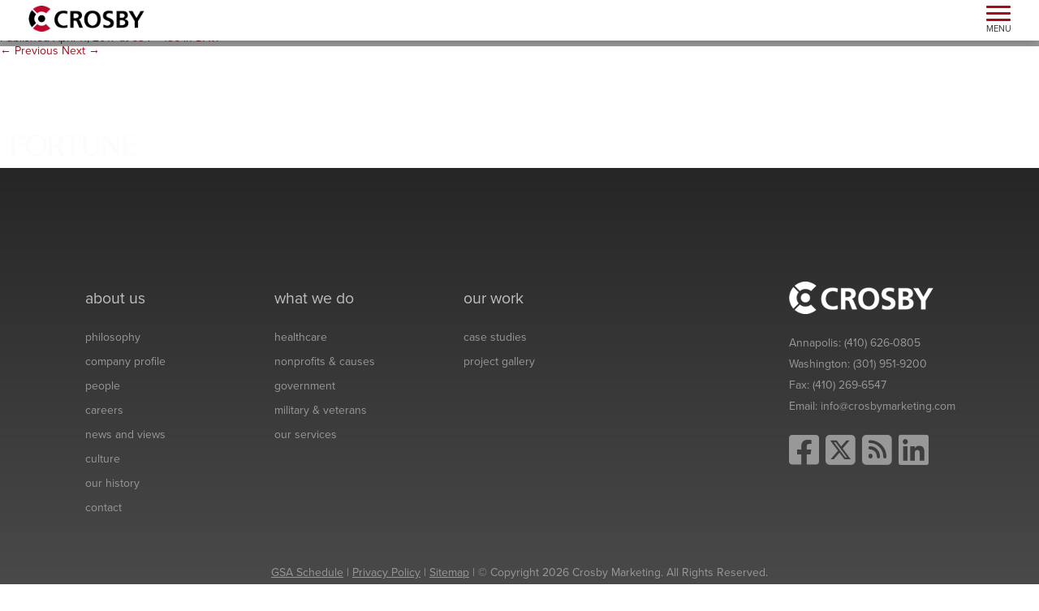

--- FILE ---
content_type: text/html; charset=UTF-8
request_url: https://www.crosbymarketing.com/our-work/case-studies/dav/attachment/dav-print-psa-logos/
body_size: 11976
content:
<!DOCTYPE html>
<!--[if IE 7]>
<html class="ie ie7" lang="en-US">
<![endif]-->
<!--[if IE 8]>
<html class="ie ie8" lang="en-US">
<![endif]-->
<!--[if !(IE 7) | !(IE 8)  ]><!-->
<html lang="en-US">
<!--<![endif]-->
<head>
<script>
  (function(d) {
    var config = {
      kitId: 'vyw0qzm',
      scriptTimeout: 3000,
      async: true
    },
    h=d.documentElement,t=setTimeout(function(){h.className=h.className.replace(/\bwf-loading\b/g,"")+" wf-inactive";},config.scriptTimeout),tk=d.createElement("script"),f=false,s=d.getElementsByTagName("script")[0],a;h.className+=" wf-loading";tk.src='https://use.typekit.net/'+config.kitId+'.js';tk.async=true;tk.onload=tk.onreadystatechange=function(){a=this.readyState;if(f||a&&a!="complete"&&a!="loaded")return;f=true;clearTimeout(t);try{Typekit.load(config)}catch(e){}};s.parentNode.insertBefore(tk,s)
  })(document);
</script>

<meta charset="UTF-8" />
<meta http-equiv="X-UA-Compatible" content="IE=edge">
<meta name="viewport" content="width=device-width, initial-scale=1.0">
<title>dav-print-psa-logos | Crosby Marketing</title>
<link rel="profile" href="https://gmpg.org/xfn/11" />
<link rel="pingback" href="https://www.crosbymarketing.com/xmlrpc.php" />

<!-- Google Tag Manager -->
<script>(function(w,d,s,l,i){w[l]=w[l]||[];w[l].push({'gtm.start':
new Date().getTime(),event:'gtm.js'});var f=d.getElementsByTagName(s)[0],
j=d.createElement(s),dl=l!='dataLayer'?'&l='+l:'';j.async=true;j.src=
'https://www.googletagmanager.com/gtm.js?id='+i+dl;f.parentNode.insertBefore(j,f);
})(window,document,'script','dataLayer','GTM-PXTN9LR');</script>
<!-- End Google Tag Manager -->

<!-- GTAG -->
<script async src="https://www.googletagmanager.com/gtag/js?id=UA-2170732-6"></script>

<script>
  window.dataLayer = window.dataLayer || [];
  function gtag(){dataLayer.push(arguments);}
  gtag('js', new Date());

  gtag('config', 'UA-2170732-6', { 'send_page_view': false });
</script>
<!-- // GTAG -->

<meta name='robots' content='index, follow, max-image-preview:large, max-snippet:-1, max-video-preview:-1' />
	<style>img:is([sizes="auto" i], [sizes^="auto," i]) { contain-intrinsic-size: 3000px 1500px }</style>
	
	<!-- This site is optimized with the Yoast SEO plugin v26.5 - https://yoast.com/wordpress/plugins/seo/ -->
	<link rel="canonical" href="https://www.crosbymarketing.com/our-work/case-studies/dav/attachment/dav-print-psa-logos/" />
	<meta property="og:locale" content="en_US" />
	<meta property="og:type" content="article" />
	<meta property="og:title" content="dav-print-psa-logos | Crosby Marketing" />
	<meta property="og:url" content="https://www.crosbymarketing.com/our-work/case-studies/dav/attachment/dav-print-psa-logos/" />
	<meta property="og:site_name" content="Crosby Marketing" />
	<meta property="article:modified_time" content="2017-04-11T13:27:13+00:00" />
	<meta property="og:image" content="https://www.crosbymarketing.com/our-work/case-studies/dav/attachment/dav-print-psa-logos" />
	<meta property="og:image:width" content="634" />
	<meta property="og:image:height" content="136" />
	<meta property="og:image:type" content="image/png" />
	<meta name="twitter:card" content="summary_large_image" />
	<script type="application/ld+json" class="yoast-schema-graph">{"@context":"https://schema.org","@graph":[{"@type":"WebPage","@id":"https://www.crosbymarketing.com/our-work/case-studies/dav/attachment/dav-print-psa-logos/","url":"https://www.crosbymarketing.com/our-work/case-studies/dav/attachment/dav-print-psa-logos/","name":"dav-print-psa-logos | Crosby Marketing","isPartOf":{"@id":"https://www.crosbymarketing.com/#website"},"primaryImageOfPage":{"@id":"https://www.crosbymarketing.com/our-work/case-studies/dav/attachment/dav-print-psa-logos/#primaryimage"},"image":{"@id":"https://www.crosbymarketing.com/our-work/case-studies/dav/attachment/dav-print-psa-logos/#primaryimage"},"thumbnailUrl":"https://www.crosbymarketing.com/wp-content/uploads/2015/04/dav-print-psa-logos.png","datePublished":"2017-04-11T13:27:09+00:00","dateModified":"2017-04-11T13:27:13+00:00","breadcrumb":{"@id":"https://www.crosbymarketing.com/our-work/case-studies/dav/attachment/dav-print-psa-logos/#breadcrumb"},"inLanguage":"en-US","potentialAction":[{"@type":"ReadAction","target":["https://www.crosbymarketing.com/our-work/case-studies/dav/attachment/dav-print-psa-logos/"]}]},{"@type":"ImageObject","inLanguage":"en-US","@id":"https://www.crosbymarketing.com/our-work/case-studies/dav/attachment/dav-print-psa-logos/#primaryimage","url":"https://www.crosbymarketing.com/wp-content/uploads/2015/04/dav-print-psa-logos.png","contentUrl":"https://www.crosbymarketing.com/wp-content/uploads/2015/04/dav-print-psa-logos.png","width":634,"height":136},{"@type":"BreadcrumbList","@id":"https://www.crosbymarketing.com/our-work/case-studies/dav/attachment/dav-print-psa-logos/#breadcrumb","itemListElement":[{"@type":"ListItem","position":1,"name":"Home","item":"https://www.crosbymarketing.com/"},{"@type":"ListItem","position":2,"name":"our work","item":"https://www.crosbymarketing.com/our-work/"},{"@type":"ListItem","position":3,"name":"Case Studies","item":"https://www.crosbymarketing.com/our-work/case-studies/"},{"@type":"ListItem","position":4,"name":"DAV","item":"https://www.crosbymarketing.com/our-work/case-studies/dav/"},{"@type":"ListItem","position":5,"name":"dav-print-psa-logos"}]},{"@type":"WebSite","@id":"https://www.crosbymarketing.com/#website","url":"https://www.crosbymarketing.com/","name":"Crosby Marketing","description":"","potentialAction":[{"@type":"SearchAction","target":{"@type":"EntryPoint","urlTemplate":"https://www.crosbymarketing.com/?s={search_term_string}"},"query-input":{"@type":"PropertyValueSpecification","valueRequired":true,"valueName":"search_term_string"}}],"inLanguage":"en-US"}]}</script>
	<!-- / Yoast SEO plugin. -->


<link rel='dns-prefetch' href='//cdnjs.cloudflare.com' />
<link rel='dns-prefetch' href='//code.jquery.com' />
<link rel='dns-prefetch' href='//cdn.plyr.io' />
<link rel='dns-prefetch' href='//use.fontawesome.com' />
<link rel='dns-prefetch' href='//fonts.googleapis.com' />
<link rel="alternate" type="application/rss+xml" title="Crosby Marketing &raquo; Feed" href="https://www.crosbymarketing.com/feed/" />
<link rel="alternate" type="application/rss+xml" title="Crosby Marketing &raquo; Comments Feed" href="https://www.crosbymarketing.com/comments/feed/" />
<script type="text/javascript">
/* <![CDATA[ */
window._wpemojiSettings = {"baseUrl":"https:\/\/s.w.org\/images\/core\/emoji\/16.0.1\/72x72\/","ext":".png","svgUrl":"https:\/\/s.w.org\/images\/core\/emoji\/16.0.1\/svg\/","svgExt":".svg","source":{"concatemoji":"https:\/\/www.crosbymarketing.com\/wp-includes\/js\/wp-emoji-release.min.js?ver=6.8.3"}};
/*! This file is auto-generated */
!function(s,n){var o,i,e;function c(e){try{var t={supportTests:e,timestamp:(new Date).valueOf()};sessionStorage.setItem(o,JSON.stringify(t))}catch(e){}}function p(e,t,n){e.clearRect(0,0,e.canvas.width,e.canvas.height),e.fillText(t,0,0);var t=new Uint32Array(e.getImageData(0,0,e.canvas.width,e.canvas.height).data),a=(e.clearRect(0,0,e.canvas.width,e.canvas.height),e.fillText(n,0,0),new Uint32Array(e.getImageData(0,0,e.canvas.width,e.canvas.height).data));return t.every(function(e,t){return e===a[t]})}function u(e,t){e.clearRect(0,0,e.canvas.width,e.canvas.height),e.fillText(t,0,0);for(var n=e.getImageData(16,16,1,1),a=0;a<n.data.length;a++)if(0!==n.data[a])return!1;return!0}function f(e,t,n,a){switch(t){case"flag":return n(e,"\ud83c\udff3\ufe0f\u200d\u26a7\ufe0f","\ud83c\udff3\ufe0f\u200b\u26a7\ufe0f")?!1:!n(e,"\ud83c\udde8\ud83c\uddf6","\ud83c\udde8\u200b\ud83c\uddf6")&&!n(e,"\ud83c\udff4\udb40\udc67\udb40\udc62\udb40\udc65\udb40\udc6e\udb40\udc67\udb40\udc7f","\ud83c\udff4\u200b\udb40\udc67\u200b\udb40\udc62\u200b\udb40\udc65\u200b\udb40\udc6e\u200b\udb40\udc67\u200b\udb40\udc7f");case"emoji":return!a(e,"\ud83e\udedf")}return!1}function g(e,t,n,a){var r="undefined"!=typeof WorkerGlobalScope&&self instanceof WorkerGlobalScope?new OffscreenCanvas(300,150):s.createElement("canvas"),o=r.getContext("2d",{willReadFrequently:!0}),i=(o.textBaseline="top",o.font="600 32px Arial",{});return e.forEach(function(e){i[e]=t(o,e,n,a)}),i}function t(e){var t=s.createElement("script");t.src=e,t.defer=!0,s.head.appendChild(t)}"undefined"!=typeof Promise&&(o="wpEmojiSettingsSupports",i=["flag","emoji"],n.supports={everything:!0,everythingExceptFlag:!0},e=new Promise(function(e){s.addEventListener("DOMContentLoaded",e,{once:!0})}),new Promise(function(t){var n=function(){try{var e=JSON.parse(sessionStorage.getItem(o));if("object"==typeof e&&"number"==typeof e.timestamp&&(new Date).valueOf()<e.timestamp+604800&&"object"==typeof e.supportTests)return e.supportTests}catch(e){}return null}();if(!n){if("undefined"!=typeof Worker&&"undefined"!=typeof OffscreenCanvas&&"undefined"!=typeof URL&&URL.createObjectURL&&"undefined"!=typeof Blob)try{var e="postMessage("+g.toString()+"("+[JSON.stringify(i),f.toString(),p.toString(),u.toString()].join(",")+"));",a=new Blob([e],{type:"text/javascript"}),r=new Worker(URL.createObjectURL(a),{name:"wpTestEmojiSupports"});return void(r.onmessage=function(e){c(n=e.data),r.terminate(),t(n)})}catch(e){}c(n=g(i,f,p,u))}t(n)}).then(function(e){for(var t in e)n.supports[t]=e[t],n.supports.everything=n.supports.everything&&n.supports[t],"flag"!==t&&(n.supports.everythingExceptFlag=n.supports.everythingExceptFlag&&n.supports[t]);n.supports.everythingExceptFlag=n.supports.everythingExceptFlag&&!n.supports.flag,n.DOMReady=!1,n.readyCallback=function(){n.DOMReady=!0}}).then(function(){return e}).then(function(){var e;n.supports.everything||(n.readyCallback(),(e=n.source||{}).concatemoji?t(e.concatemoji):e.wpemoji&&e.twemoji&&(t(e.twemoji),t(e.wpemoji)))}))}((window,document),window._wpemojiSettings);
/* ]]> */
</script>
<link rel='stylesheet' id='css-genstarter-slick-css' href='https://www.crosbymarketing.com/wp-content/themes/crosby-tbsstarter-theme-child/js/slick_v1.5.5/slick.css?ver=1.5.5' type='text/css' media='' />
<link rel='stylesheet' id='css-genstarter-slick-theme-css' href='https://www.crosbymarketing.com/wp-content/themes/crosby-tbsstarter-theme-child/js/slick_v1.5.5/slick-theme.css?ver=1.5.5' type='text/css' media='' />
<link rel='stylesheet' id='css-font-awesome-css' href='https://use.fontawesome.com/releases/v6.4.2/css/all.css?ver=6.4.2' type='text/css' media='' />
<link rel='stylesheet' id='plyr-css' href='https://www.crosbymarketing.com/wp-content/themes/crosby-tbsstarter-theme-child/js/plyr/plyr.css?ver=3.6.12' type='text/css' media='' />
<link rel='stylesheet' id='glightbox-css' href='https://www.crosbymarketing.com/wp-content/themes/crosby-tbsstarter-theme-child/js/glightbox/css/glightbox.min.css?ver=3.0.9' type='text/css' media='' />
<style id='wp-emoji-styles-inline-css' type='text/css'>

	img.wp-smiley, img.emoji {
		display: inline !important;
		border: none !important;
		box-shadow: none !important;
		height: 1em !important;
		width: 1em !important;
		margin: 0 0.07em !important;
		vertical-align: -0.1em !important;
		background: none !important;
		padding: 0 !important;
	}
</style>
<link rel='stylesheet' id='wp-block-library-css' href='https://www.crosbymarketing.com/wp-includes/css/dist/block-library/style.min.css?ver=6.8.3' type='text/css' media='all' />
<style id='classic-theme-styles-inline-css' type='text/css'>
/*! This file is auto-generated */
.wp-block-button__link{color:#fff;background-color:#32373c;border-radius:9999px;box-shadow:none;text-decoration:none;padding:calc(.667em + 2px) calc(1.333em + 2px);font-size:1.125em}.wp-block-file__button{background:#32373c;color:#fff;text-decoration:none}
</style>
<link rel='stylesheet' id='dashicons-css' href='https://www.crosbymarketing.com/wp-includes/css/dashicons.min.css?ver=6.8.3' type='text/css' media='all' />
<link rel='stylesheet' id='essgrid-blocks-editor-css-css' href='https://www.crosbymarketing.com/wp-content/plugins/essential-grid/admin/includes/builders/gutenberg/build/index.css?ver=1751924313' type='text/css' media='all' />
<style id='global-styles-inline-css' type='text/css'>
:root{--wp--preset--aspect-ratio--square: 1;--wp--preset--aspect-ratio--4-3: 4/3;--wp--preset--aspect-ratio--3-4: 3/4;--wp--preset--aspect-ratio--3-2: 3/2;--wp--preset--aspect-ratio--2-3: 2/3;--wp--preset--aspect-ratio--16-9: 16/9;--wp--preset--aspect-ratio--9-16: 9/16;--wp--preset--color--black: #000000;--wp--preset--color--cyan-bluish-gray: #abb8c3;--wp--preset--color--white: #ffffff;--wp--preset--color--pale-pink: #f78da7;--wp--preset--color--vivid-red: #cf2e2e;--wp--preset--color--luminous-vivid-orange: #ff6900;--wp--preset--color--luminous-vivid-amber: #fcb900;--wp--preset--color--light-green-cyan: #7bdcb5;--wp--preset--color--vivid-green-cyan: #00d084;--wp--preset--color--pale-cyan-blue: #8ed1fc;--wp--preset--color--vivid-cyan-blue: #0693e3;--wp--preset--color--vivid-purple: #9b51e0;--wp--preset--gradient--vivid-cyan-blue-to-vivid-purple: linear-gradient(135deg,rgba(6,147,227,1) 0%,rgb(155,81,224) 100%);--wp--preset--gradient--light-green-cyan-to-vivid-green-cyan: linear-gradient(135deg,rgb(122,220,180) 0%,rgb(0,208,130) 100%);--wp--preset--gradient--luminous-vivid-amber-to-luminous-vivid-orange: linear-gradient(135deg,rgba(252,185,0,1) 0%,rgba(255,105,0,1) 100%);--wp--preset--gradient--luminous-vivid-orange-to-vivid-red: linear-gradient(135deg,rgba(255,105,0,1) 0%,rgb(207,46,46) 100%);--wp--preset--gradient--very-light-gray-to-cyan-bluish-gray: linear-gradient(135deg,rgb(238,238,238) 0%,rgb(169,184,195) 100%);--wp--preset--gradient--cool-to-warm-spectrum: linear-gradient(135deg,rgb(74,234,220) 0%,rgb(151,120,209) 20%,rgb(207,42,186) 40%,rgb(238,44,130) 60%,rgb(251,105,98) 80%,rgb(254,248,76) 100%);--wp--preset--gradient--blush-light-purple: linear-gradient(135deg,rgb(255,206,236) 0%,rgb(152,150,240) 100%);--wp--preset--gradient--blush-bordeaux: linear-gradient(135deg,rgb(254,205,165) 0%,rgb(254,45,45) 50%,rgb(107,0,62) 100%);--wp--preset--gradient--luminous-dusk: linear-gradient(135deg,rgb(255,203,112) 0%,rgb(199,81,192) 50%,rgb(65,88,208) 100%);--wp--preset--gradient--pale-ocean: linear-gradient(135deg,rgb(255,245,203) 0%,rgb(182,227,212) 50%,rgb(51,167,181) 100%);--wp--preset--gradient--electric-grass: linear-gradient(135deg,rgb(202,248,128) 0%,rgb(113,206,126) 100%);--wp--preset--gradient--midnight: linear-gradient(135deg,rgb(2,3,129) 0%,rgb(40,116,252) 100%);--wp--preset--font-size--small: 13px;--wp--preset--font-size--medium: 20px;--wp--preset--font-size--large: 36px;--wp--preset--font-size--x-large: 42px;--wp--preset--spacing--20: 0.44rem;--wp--preset--spacing--30: 0.67rem;--wp--preset--spacing--40: 1rem;--wp--preset--spacing--50: 1.5rem;--wp--preset--spacing--60: 2.25rem;--wp--preset--spacing--70: 3.38rem;--wp--preset--spacing--80: 5.06rem;--wp--preset--shadow--natural: 6px 6px 9px rgba(0, 0, 0, 0.2);--wp--preset--shadow--deep: 12px 12px 50px rgba(0, 0, 0, 0.4);--wp--preset--shadow--sharp: 6px 6px 0px rgba(0, 0, 0, 0.2);--wp--preset--shadow--outlined: 6px 6px 0px -3px rgba(255, 255, 255, 1), 6px 6px rgba(0, 0, 0, 1);--wp--preset--shadow--crisp: 6px 6px 0px rgba(0, 0, 0, 1);}:where(.is-layout-flex){gap: 0.5em;}:where(.is-layout-grid){gap: 0.5em;}body .is-layout-flex{display: flex;}.is-layout-flex{flex-wrap: wrap;align-items: center;}.is-layout-flex > :is(*, div){margin: 0;}body .is-layout-grid{display: grid;}.is-layout-grid > :is(*, div){margin: 0;}:where(.wp-block-columns.is-layout-flex){gap: 2em;}:where(.wp-block-columns.is-layout-grid){gap: 2em;}:where(.wp-block-post-template.is-layout-flex){gap: 1.25em;}:where(.wp-block-post-template.is-layout-grid){gap: 1.25em;}.has-black-color{color: var(--wp--preset--color--black) !important;}.has-cyan-bluish-gray-color{color: var(--wp--preset--color--cyan-bluish-gray) !important;}.has-white-color{color: var(--wp--preset--color--white) !important;}.has-pale-pink-color{color: var(--wp--preset--color--pale-pink) !important;}.has-vivid-red-color{color: var(--wp--preset--color--vivid-red) !important;}.has-luminous-vivid-orange-color{color: var(--wp--preset--color--luminous-vivid-orange) !important;}.has-luminous-vivid-amber-color{color: var(--wp--preset--color--luminous-vivid-amber) !important;}.has-light-green-cyan-color{color: var(--wp--preset--color--light-green-cyan) !important;}.has-vivid-green-cyan-color{color: var(--wp--preset--color--vivid-green-cyan) !important;}.has-pale-cyan-blue-color{color: var(--wp--preset--color--pale-cyan-blue) !important;}.has-vivid-cyan-blue-color{color: var(--wp--preset--color--vivid-cyan-blue) !important;}.has-vivid-purple-color{color: var(--wp--preset--color--vivid-purple) !important;}.has-black-background-color{background-color: var(--wp--preset--color--black) !important;}.has-cyan-bluish-gray-background-color{background-color: var(--wp--preset--color--cyan-bluish-gray) !important;}.has-white-background-color{background-color: var(--wp--preset--color--white) !important;}.has-pale-pink-background-color{background-color: var(--wp--preset--color--pale-pink) !important;}.has-vivid-red-background-color{background-color: var(--wp--preset--color--vivid-red) !important;}.has-luminous-vivid-orange-background-color{background-color: var(--wp--preset--color--luminous-vivid-orange) !important;}.has-luminous-vivid-amber-background-color{background-color: var(--wp--preset--color--luminous-vivid-amber) !important;}.has-light-green-cyan-background-color{background-color: var(--wp--preset--color--light-green-cyan) !important;}.has-vivid-green-cyan-background-color{background-color: var(--wp--preset--color--vivid-green-cyan) !important;}.has-pale-cyan-blue-background-color{background-color: var(--wp--preset--color--pale-cyan-blue) !important;}.has-vivid-cyan-blue-background-color{background-color: var(--wp--preset--color--vivid-cyan-blue) !important;}.has-vivid-purple-background-color{background-color: var(--wp--preset--color--vivid-purple) !important;}.has-black-border-color{border-color: var(--wp--preset--color--black) !important;}.has-cyan-bluish-gray-border-color{border-color: var(--wp--preset--color--cyan-bluish-gray) !important;}.has-white-border-color{border-color: var(--wp--preset--color--white) !important;}.has-pale-pink-border-color{border-color: var(--wp--preset--color--pale-pink) !important;}.has-vivid-red-border-color{border-color: var(--wp--preset--color--vivid-red) !important;}.has-luminous-vivid-orange-border-color{border-color: var(--wp--preset--color--luminous-vivid-orange) !important;}.has-luminous-vivid-amber-border-color{border-color: var(--wp--preset--color--luminous-vivid-amber) !important;}.has-light-green-cyan-border-color{border-color: var(--wp--preset--color--light-green-cyan) !important;}.has-vivid-green-cyan-border-color{border-color: var(--wp--preset--color--vivid-green-cyan) !important;}.has-pale-cyan-blue-border-color{border-color: var(--wp--preset--color--pale-cyan-blue) !important;}.has-vivid-cyan-blue-border-color{border-color: var(--wp--preset--color--vivid-cyan-blue) !important;}.has-vivid-purple-border-color{border-color: var(--wp--preset--color--vivid-purple) !important;}.has-vivid-cyan-blue-to-vivid-purple-gradient-background{background: var(--wp--preset--gradient--vivid-cyan-blue-to-vivid-purple) !important;}.has-light-green-cyan-to-vivid-green-cyan-gradient-background{background: var(--wp--preset--gradient--light-green-cyan-to-vivid-green-cyan) !important;}.has-luminous-vivid-amber-to-luminous-vivid-orange-gradient-background{background: var(--wp--preset--gradient--luminous-vivid-amber-to-luminous-vivid-orange) !important;}.has-luminous-vivid-orange-to-vivid-red-gradient-background{background: var(--wp--preset--gradient--luminous-vivid-orange-to-vivid-red) !important;}.has-very-light-gray-to-cyan-bluish-gray-gradient-background{background: var(--wp--preset--gradient--very-light-gray-to-cyan-bluish-gray) !important;}.has-cool-to-warm-spectrum-gradient-background{background: var(--wp--preset--gradient--cool-to-warm-spectrum) !important;}.has-blush-light-purple-gradient-background{background: var(--wp--preset--gradient--blush-light-purple) !important;}.has-blush-bordeaux-gradient-background{background: var(--wp--preset--gradient--blush-bordeaux) !important;}.has-luminous-dusk-gradient-background{background: var(--wp--preset--gradient--luminous-dusk) !important;}.has-pale-ocean-gradient-background{background: var(--wp--preset--gradient--pale-ocean) !important;}.has-electric-grass-gradient-background{background: var(--wp--preset--gradient--electric-grass) !important;}.has-midnight-gradient-background{background: var(--wp--preset--gradient--midnight) !important;}.has-small-font-size{font-size: var(--wp--preset--font-size--small) !important;}.has-medium-font-size{font-size: var(--wp--preset--font-size--medium) !important;}.has-large-font-size{font-size: var(--wp--preset--font-size--large) !important;}.has-x-large-font-size{font-size: var(--wp--preset--font-size--x-large) !important;}
:where(.wp-block-post-template.is-layout-flex){gap: 1.25em;}:where(.wp-block-post-template.is-layout-grid){gap: 1.25em;}
:where(.wp-block-columns.is-layout-flex){gap: 2em;}:where(.wp-block-columns.is-layout-grid){gap: 2em;}
:root :where(.wp-block-pullquote){font-size: 1.5em;line-height: 1.6;}
</style>
<link rel='stylesheet' id='css-twitterbootstrap-css' href='https://www.crosbymarketing.com/wp-content/themes/crosby-tbsstarter-theme/twitterbootstrap/v3.4.1/css/bootstrap.min.css?ver=3.4.1' type='text/css' media='' />
<link rel='stylesheet' id='css-twitterbootstrap-navbar-css' href='https://www.crosbymarketing.com/wp-content/themes/crosby-tbsstarter-theme/twitterbootstrap/extras/css/navbar.css?ver=3.2.0' type='text/css' media='' />
<link rel='stylesheet' id='ms-main-css' href='https://www.crosbymarketing.com/wp-content/plugins/masterslider/public/assets/css/masterslider.main.css?ver=3.7.8' type='text/css' media='all' />
<link rel='stylesheet' id='ms-custom-css' href='https://www.crosbymarketing.com/wp-content/uploads/masterslider/custom.css?ver=51.2' type='text/css' media='all' />
<link rel='stylesheet' id='tp-fontello-css' href='https://www.crosbymarketing.com/wp-content/plugins/essential-grid/public/assets/font/fontello/css/fontello.css?ver=3.1.9.2' type='text/css' media='all' />
<link rel='stylesheet' id='esg-plugin-settings-css' href='https://www.crosbymarketing.com/wp-content/plugins/essential-grid/public/assets/css/settings.css?ver=3.1.9.2' type='text/css' media='all' />
<link rel='stylesheet' id='tp-open-sans-css' href='https://fonts.googleapis.com/css?family=Open+Sans%3A300%2C400%2C600%2C700%2C800&#038;ver=1.1.6' type='text/css' media='all' />
<link rel='stylesheet' id='tp-raleway-css' href='https://fonts.googleapis.com/css?family=Raleway%3A100%2C200%2C300%2C400%2C500%2C600%2C700%2C800%2C900&#038;ver=1.1.6' type='text/css' media='all' />
<link rel='stylesheet' id='tp-droid-serif-css' href='https://fonts.googleapis.com/css?family=Droid+Serif%3A400%2C700&#038;ver=1.1.6' type='text/css' media='all' />
<link rel='stylesheet' id='child-theme-css' href='https://www.crosbymarketing.com/wp-content/themes/crosby-tbsstarter-theme-child/style.css?ver=6.3.1' type='text/css' media='all' />
<script type="text/javascript" src="https://cdnjs.cloudflare.com/ajax/libs/jquery/2.2.4/jquery.min.js?ver=2.2.4" id="jquery-js"></script>
<script type="text/javascript" async="async" src="https://cdnjs.cloudflare.com/ajax/libs/html5shiv/3.7.3/html5shiv.min.js?ver=3.7.3" id="html5shiv-js"></script>
<script type="text/javascript" async="async" src="https://cdnjs.cloudflare.com/ajax/libs/respond.js/1.4.2/respond.min.js?ver=1.4.2" id="respond-js"></script>
<script type="text/javascript" defer="defer" src="https://cdnjs.cloudflare.com/ajax/libs/jquery.isotope/2.0.0/isotope.pkgd.min.js?ver=2.0" id="metafizzy-isotope-js"></script>
<script type="text/javascript" defer="defer" src="https://cdnjs.cloudflare.com/ajax/libs/jquery.imagesloaded/4.1.0/imagesloaded.pkgd.min.js?ver=4.1.0" id="imagesLoaded-js"></script>
<script type="text/javascript" async="async" src="https://www.crosbymarketing.com/wp-content/themes/crosby-tbsstarter-theme/js/navigation.js?ver=1.0" id="genstarter-navigation-js"></script>
<script type="text/javascript" src="https://www.crosbymarketing.com/wp-content/themes/crosby-tbsstarter-theme-child/js/glightbox/js/glightbox.min.js?ver=3.0.9" id="glightbox-js"></script>
<link rel="https://api.w.org/" href="https://www.crosbymarketing.com/wp-json/" /><link rel="alternate" title="JSON" type="application/json" href="https://www.crosbymarketing.com/wp-json/wp/v2/media/7220" /><link rel="EditURI" type="application/rsd+xml" title="RSD" href="https://www.crosbymarketing.com/xmlrpc.php?rsd" />
<meta name="generator" content="WordPress 6.8.3" />
<link rel='shortlink' href='https://www.crosbymarketing.com/?p=7220' />
<link rel="alternate" title="oEmbed (JSON)" type="application/json+oembed" href="https://www.crosbymarketing.com/wp-json/oembed/1.0/embed?url=https%3A%2F%2Fwww.crosbymarketing.com%2Four-work%2Fcase-studies%2Fdav%2Fattachment%2Fdav-print-psa-logos%2F" />
<link rel="alternate" title="oEmbed (XML)" type="text/xml+oembed" href="https://www.crosbymarketing.com/wp-json/oembed/1.0/embed?url=https%3A%2F%2Fwww.crosbymarketing.com%2Four-work%2Fcase-studies%2Fdav%2Fattachment%2Fdav-print-psa-logos%2F&#038;format=xml" />
<script>var ms_grabbing_curosr='https://www.crosbymarketing.com/wp-content/plugins/masterslider/public/assets/css/common/grabbing.cur',ms_grab_curosr='https://www.crosbymarketing.com/wp-content/plugins/masterslider/public/assets/css/common/grab.cur';</script>
<meta name="generator" content="MasterSlider 3.7.8 - Responsive Touch Image Slider" />
<style type="text/css">.recentcomments a{display:inline !important;padding:0 !important;margin:0 !important;}</style>		<style>
			.algolia-search-highlight {
				background-color: #fffbcc;
				border-radius: 2px;
				font-style: normal;
			}
		</style>
		<meta name="generator" content="Powered by Slider Revolution 6.7.38 - responsive, Mobile-Friendly Slider Plugin for WordPress with comfortable drag and drop interface." />
<script>function setREVStartSize(e){
			//window.requestAnimationFrame(function() {
				window.RSIW = window.RSIW===undefined ? window.innerWidth : window.RSIW;
				window.RSIH = window.RSIH===undefined ? window.innerHeight : window.RSIH;
				try {
					var pw = document.getElementById(e.c).parentNode.offsetWidth,
						newh;
					pw = pw===0 || isNaN(pw) || (e.l=="fullwidth" || e.layout=="fullwidth") ? window.RSIW : pw;
					e.tabw = e.tabw===undefined ? 0 : parseInt(e.tabw);
					e.thumbw = e.thumbw===undefined ? 0 : parseInt(e.thumbw);
					e.tabh = e.tabh===undefined ? 0 : parseInt(e.tabh);
					e.thumbh = e.thumbh===undefined ? 0 : parseInt(e.thumbh);
					e.tabhide = e.tabhide===undefined ? 0 : parseInt(e.tabhide);
					e.thumbhide = e.thumbhide===undefined ? 0 : parseInt(e.thumbhide);
					e.mh = e.mh===undefined || e.mh=="" || e.mh==="auto" ? 0 : parseInt(e.mh,0);
					if(e.layout==="fullscreen" || e.l==="fullscreen")
						newh = Math.max(e.mh,window.RSIH);
					else{
						e.gw = Array.isArray(e.gw) ? e.gw : [e.gw];
						for (var i in e.rl) if (e.gw[i]===undefined || e.gw[i]===0) e.gw[i] = e.gw[i-1];
						e.gh = e.el===undefined || e.el==="" || (Array.isArray(e.el) && e.el.length==0)? e.gh : e.el;
						e.gh = Array.isArray(e.gh) ? e.gh : [e.gh];
						for (var i in e.rl) if (e.gh[i]===undefined || e.gh[i]===0) e.gh[i] = e.gh[i-1];
											
						var nl = new Array(e.rl.length),
							ix = 0,
							sl;
						e.tabw = e.tabhide>=pw ? 0 : e.tabw;
						e.thumbw = e.thumbhide>=pw ? 0 : e.thumbw;
						e.tabh = e.tabhide>=pw ? 0 : e.tabh;
						e.thumbh = e.thumbhide>=pw ? 0 : e.thumbh;
						for (var i in e.rl) nl[i] = e.rl[i]<window.RSIW ? 0 : e.rl[i];
						sl = nl[0];
						for (var i in nl) if (sl>nl[i] && nl[i]>0) { sl = nl[i]; ix=i;}
						var m = pw>(e.gw[ix]+e.tabw+e.thumbw) ? 1 : (pw-(e.tabw+e.thumbw)) / (e.gw[ix]);
						newh =  (e.gh[ix] * m) + (e.tabh + e.thumbh);
					}
					var el = document.getElementById(e.c);
					if (el!==null && el) el.style.height = newh+"px";
					el = document.getElementById(e.c+"_wrapper");
					if (el!==null && el) {
						el.style.height = newh+"px";
						el.style.display = "block";
					}
				} catch(e){
					console.log("Failure at Presize of Slider:" + e)
				}
			//});
		  };</script>
</head>

<body class="attachment wp-singular attachment-template-default single single-attachment postid-7220 attachmentid-7220 attachment-png wp-theme-crosby-tbsstarter-theme wp-child-theme-crosby-tbsstarter-theme-child _masterslider _msp_version_3.7.8">
<!-- Google Tag Manager (noscript) -->
<noscript><iframe src="https://www.googletagmanager.com/ns.html?id=GTM-PXTN9LR"
height="0" width="0" style="display:none;visibility:hidden"></iframe></noscript>
<!-- End Google Tag Manager (noscript) -->

<div id="skrollr-body">

<nav class="navbar navbar-fixed-top" ><!-- data-400="max-height:87px;" data-460="max-height:47px;" -->
<? /* optional classes here: navbar-static-top or navbar-fixed-top; http://getbootstrap.com/examples/navbar/  */ ?>
	<div class="container-fluid">

<div class="navbar-header">
  <button type="button" class="navbar-toggle" data-toggle="collapse" data-target=".navbar-collapse" data-200="" data-400="">
    <span class="sr-only">Toggle navigation</span>
    <span class="icon-bar topbar"></span>
    <span class="icon-bar midbar"></span>
    <span class="icon-bar botbar"></span>
    <span class="txt-menu cm-regular">MENU</span>
  </button>
  
  <div class="crosby-logo-wrapper">
    <a class="navbar-brand" href="https://www.crosbymarketing.com/"><img src="https://www.crosbymarketing.com/wp-content/themes/crosby-tbsstarter-theme-child/images/crosbymarketing-logo.png" title="Crosby Marketing" alt="Crosby Marketing"><img class="hidden" src="https://www.crosbymarketing.com/wp-content/themes/crosby-tbsstarter-theme-child/images/crosby_logo_white_209x40.png" title="Crosby Marketing" alt="Crosby Marketing"></a>
  </div>
  
    
</div>
	<div id="crosby-primary-menu" class="collapse navbar-collapse"><ul id="menu-main-menu" class="nav navbar-nav"><li id="menu-item-2034" class="menu-item menu-item-type-post_type menu-item-object-page menu-item-has-children menu-item-2034 dropdown"><a title="about us" href="https://www.crosbymarketing.com/about-us/" class="dropdown-toggle" aria-haspopup="true">about us</a>
<ul role="menu" class=" dropdown-menu">
	<li id="menu-item-2042" class="menu-item menu-item-type-post_type menu-item-object-page menu-item-2042"><a title="Philosophy" href="https://www.crosbymarketing.com/about-us/philosophy/">Philosophy</a></li>
	<li id="menu-item-2038" class="menu-item menu-item-type-post_type menu-item-object-page menu-item-2038"><a title="Company Profile" href="https://www.crosbymarketing.com/about-us/profile/">Company Profile</a></li>
	<li id="menu-item-2041" class="menu-item menu-item-type-post_type menu-item-object-page menu-item-2041"><a title="People" href="https://www.crosbymarketing.com/about-us/people/">People</a></li>
	<li id="menu-item-2037" class="menu-item menu-item-type-post_type menu-item-object-page menu-item-2037"><a title="Careers" href="https://www.crosbymarketing.com/about-us/careers/">Careers</a></li>
	<li id="menu-item-2040" class="menu-item menu-item-type-post_type menu-item-object-page menu-item-2040"><a title="News and Views" href="https://www.crosbymarketing.com/about-us/news-and-views/">News and Views</a></li>
	<li id="menu-item-7162" class="menu-item menu-item-type-post_type menu-item-object-page menu-item-7162"><a title="Culture" href="https://www.crosbymarketing.com/about-us/culture/"><span class="glyphicon Culture"></span>&nbsp;Culture</a></li>
	<li id="menu-item-9396" class="menu-item menu-item-type-post_type menu-item-object-page menu-item-9396"><a title="Our History" href="https://www.crosbymarketing.com/about-us/our-history/">Our History</a></li>
	<li id="menu-item-2039" class="menu-item menu-item-type-post_type menu-item-object-page menu-item-2039"><a title="Contact" href="https://www.crosbymarketing.com/about-us/contact/">Contact</a></li>
</ul>
</li>
<li id="menu-item-2035" class="menu-item menu-item-type-post_type menu-item-object-page menu-item-has-children menu-item-2035 dropdown"><a title="what we do" href="https://www.crosbymarketing.com/what-we-do/" class="dropdown-toggle" aria-haspopup="true">what we do</a>
<ul role="menu" class=" dropdown-menu">
	<li id="menu-item-2044" class="menu-item menu-item-type-post_type menu-item-object-page menu-item-2044"><a title="Healthcare" href="https://www.crosbymarketing.com/what-we-do/healthcare/">Healthcare</a></li>
	<li id="menu-item-2045" class="menu-item menu-item-type-post_type menu-item-object-page menu-item-2045"><a title="Nonprofits &#038; Causes" href="https://www.crosbymarketing.com/what-we-do/nonprofits-and-causes/">Nonprofits &#038; Causes</a></li>
	<li id="menu-item-2043" class="menu-item menu-item-type-post_type menu-item-object-page menu-item-2043"><a title="Government" href="https://www.crosbymarketing.com/what-we-do/government/">Government</a></li>
	<li id="menu-item-7831" class="menu-item menu-item-type-post_type menu-item-object-page menu-item-7831"><a title="Military &#038; Veterans" href="https://www.crosbymarketing.com/what-we-do/military-and-veterans/">Military &#038; Veterans</a></li>
	<li id="menu-item-2046" class="menu-item menu-item-type-post_type menu-item-object-page menu-item-2046"><a title="Our Services" href="https://www.crosbymarketing.com/what-we-do/our-services/">Our Services</a></li>
</ul>
</li>
<li id="menu-item-2036" class="menu-item menu-item-type-post_type menu-item-object-page menu-item-has-children menu-item-2036 dropdown"><a title="our work" href="https://www.crosbymarketing.com/our-work/" class="dropdown-toggle" aria-haspopup="true">our work</a>
<ul role="menu" class=" dropdown-menu">
	<li id="menu-item-2047" class="menu-item menu-item-type-post_type menu-item-object-page menu-item-2047"><a title="Case Studies" href="https://www.crosbymarketing.com/our-work/case-studies/">Case Studies</a></li>
	<li id="menu-item-2048" class="menu-item menu-item-type-post_type menu-item-object-page menu-item-2048"><a title="Project Gallery" href="https://www.crosbymarketing.com/our-work/project-galleries/">Project Gallery</a></li>
</ul>
</li>
<li id="menu-item-search" class="search menu-item menu-item-search"><form role="search" method="get" class="search-form" id="searchform" action="https://www.crosbymarketing.com"><label><input type="search" id="validated-search-field" class="searchfield search-field aa-input" placeholder="Search …" value="" name="s" title="Search for:" pattern="[A-Za-z0-9 ]{3,125}" required="" oninvalid="setCustomValidity('Please use only letters and numbers.')" onchange="try{setCustomValidity('')}catch(e){}"><pre aria-hidden="true" style="position: absolute; visibility: hidden; white-space: pre; font-family: proxima-nova-n1, proxima-nova, arial, sans-serif; font-size: 14px; font-style: normal; font-variant-ligatures: normal; font-variant-caps: normal; font-weight: bold; word-spacing: 0px; letter-spacing: normal; text-indent: 0px; text-rendering: auto; text-transform: none;"></pre><input type="submit" id="searchsubmit" value="Search" /></form></li></ul></div>  </div>
</nav><!-- #navigation -->

  
      <div class="breadcrumb-navbar">
      <!-- Breadcrumb NavXT 7.4.1 -->
<span typeof="v:Breadcrumb"><a rel="v:url" property="v:title" title="Go to Crosby Marketing." href="https://www.crosbymarketing.com" class="home">Home</a></span> &gt; <span typeof="v:Breadcrumb"><span property="v:title">dav-print-psa-logos</span></span>    </div>
  

	<div id="primary" class="site-content">
		<div id="content" role="main">

		
				<article id="post-7220" class="image-attachment post-7220 attachment type-attachment status-inherit hentry">
					<header class="entry-header">
						<h1 class="entry-title">dav-print-psa-logos</h1>

						<footer class="entry-meta">
							<span class="meta-prep meta-prep-entry-date">Published </span> <span class="entry-date"><time class="entry-date" datetime="2017-04-11T09:27:09-04:00">April 11, 2017</time></span> at <a href="https://www.crosbymarketing.com/wp-content/uploads/2015/04/dav-print-psa-logos.png" title="Link to full-size image">634 &times; 136</a> in <a href="https://www.crosbymarketing.com/our-work/case-studies/dav/" title="Return to DAV" rel="gallery">DAV</a>.													</footer><!-- .entry-meta -->

						<nav id="image-navigation" class="navigation" role="navigation">
							<span class="previous-image"><a href='https://www.crosbymarketing.com/our-work/case-studies/dav/attachment/dav-thumb-4-2/'>&larr; Previous</a></span>
							<span class="next-image"><a href='https://www.crosbymarketing.com/our-work/case-studies/dav/attachment/outofhome_background_1920x900-3/'>Next &rarr;</a></span>
						</nav><!-- #image-navigation -->
					</header><!-- .entry-header -->

					<div class="entry-content">

						<div class="entry-attachment">
							<div class="attachment">
								<a href="https://www.crosbymarketing.com/our-work/case-studies/dav/attachment/outofhome_background_1920x900-3/" title="dav-print-psa-logos" rel="attachment"><img width="634" height="136" src="https://www.crosbymarketing.com/wp-content/uploads/2015/04/dav-print-psa-logos.png" class="attachment-960x960 size-960x960" alt="" decoding="async" fetchpriority="high" srcset="https://www.crosbymarketing.com/wp-content/uploads/2015/04/dav-print-psa-logos.png 634w, https://www.crosbymarketing.com/wp-content/uploads/2015/04/dav-print-psa-logos-240x51.png 240w, https://www.crosbymarketing.com/wp-content/uploads/2015/04/dav-print-psa-logos-320x69.png 320w, https://www.crosbymarketing.com/wp-content/uploads/2015/04/dav-print-psa-logos-555x119.png 555w, https://www.crosbymarketing.com/wp-content/uploads/2015/04/dav-print-psa-logos-285x61.png 285w" sizes="(max-width: 634px) 100vw, 634px" /></a>

															</div><!-- .attachment -->

						</div><!-- .entry-attachment -->

						<div class="entry-description">
																				</div><!-- .entry-description -->

					</div><!-- .entry-content -->

				</article><!-- #post -->

				
<div id="comments" class="comments-area">

	
	
	
</div><!-- #comments .comments-area -->
			
		</div><!-- #content -->
	</div><!-- #primary -->

<!-- footer -->
  <div class="container-fluid footer">
	<div class="container">
  	<div class="row">

<div class="col-sm-8 col-xs-12">    
<div class="footer-navigation"><ul id="menu-footer-menu" class="crosby-footer-menu"><li id="menu-item-121" class="menu-item menu-item-type-post_type menu-item-object-page menu-item-has-children menu-item-121"><a href="https://www.crosbymarketing.com/about-us/">about us</a>
<ul class="sub-menu">
	<li id="menu-item-123" class="menu-item menu-item-type-post_type menu-item-object-page menu-item-123"><a href="https://www.crosbymarketing.com/about-us/philosophy/">Philosophy</a></li>
	<li id="menu-item-122" class="menu-item menu-item-type-post_type menu-item-object-page menu-item-122"><a href="https://www.crosbymarketing.com/about-us/profile/">Company Profile</a></li>
	<li id="menu-item-124" class="menu-item menu-item-type-post_type menu-item-object-page menu-item-124"><a href="https://www.crosbymarketing.com/about-us/people/">People</a></li>
	<li id="menu-item-127" class="menu-item menu-item-type-post_type menu-item-object-page menu-item-127"><a href="https://www.crosbymarketing.com/about-us/careers/">Careers</a></li>
	<li id="menu-item-125" class="menu-item menu-item-type-post_type menu-item-object-page menu-item-125"><a href="https://www.crosbymarketing.com/about-us/news-and-views/">News and Views</a></li>
	<li id="menu-item-7161" class="menu-item menu-item-type-post_type menu-item-object-page menu-item-7161"><a href="https://www.crosbymarketing.com/about-us/culture/">Culture</a></li>
	<li id="menu-item-9395" class="menu-item menu-item-type-post_type menu-item-object-page menu-item-9395"><a href="https://www.crosbymarketing.com/about-us/our-history/">Our History</a></li>
	<li id="menu-item-126" class="menu-item menu-item-type-post_type menu-item-object-page menu-item-126"><a href="https://www.crosbymarketing.com/about-us/contact/">Contact</a></li>
</ul>
</li>
<li id="menu-item-128" class="menu-item menu-item-type-post_type menu-item-object-page menu-item-has-children menu-item-128"><a href="https://www.crosbymarketing.com/what-we-do/">what we do</a>
<ul class="sub-menu">
	<li id="menu-item-130" class="menu-item menu-item-type-post_type menu-item-object-page menu-item-130"><a href="https://www.crosbymarketing.com/what-we-do/healthcare/">Healthcare</a></li>
	<li id="menu-item-132" class="menu-item menu-item-type-post_type menu-item-object-page menu-item-132"><a href="https://www.crosbymarketing.com/what-we-do/nonprofits-and-causes/">Nonprofits &#038; Causes</a></li>
	<li id="menu-item-131" class="menu-item menu-item-type-post_type menu-item-object-page menu-item-131"><a href="https://www.crosbymarketing.com/what-we-do/government/">Government</a></li>
	<li id="menu-item-7841" class="menu-item menu-item-type-post_type menu-item-object-page menu-item-7841"><a href="https://www.crosbymarketing.com/what-we-do/military-and-veterans/">Military &#038; Veterans</a></li>
	<li id="menu-item-129" class="menu-item menu-item-type-post_type menu-item-object-page menu-item-129"><a href="https://www.crosbymarketing.com/what-we-do/our-services/">Our Services</a></li>
</ul>
</li>
<li id="menu-item-133" class="menu-item menu-item-type-post_type menu-item-object-page menu-item-has-children menu-item-133"><a href="https://www.crosbymarketing.com/our-work/">our work</a>
<ul class="sub-menu">
	<li id="menu-item-1393" class="menu-item menu-item-type-post_type menu-item-object-page menu-item-1393"><a href="https://www.crosbymarketing.com/our-work/case-studies/">Case Studies</a></li>
	<li id="menu-item-1392" class="menu-item menu-item-type-post_type menu-item-object-page menu-item-1392"><a href="https://www.crosbymarketing.com/our-work/project-galleries/">Project Gallery</a></li>
</ul>
</li>
</ul></div></div>

<div class="col-md-3 col-md-offset-1 col-sm-4 col-sm-offset-0 col-xs-12 col-xs-offset-0">

<div class="crosby-footer-logo">
	<img src="https://www.crosbymarketing.com/wp-content/themes/crosby-tbsstarter-theme-child/images/crosby_logo_white_209x40.png">
</div>
	
<div class="crosby-contact-details">
	<p>Annapolis: <a href="tel:4106260805">(410) 626-0805</a></p>
  <p>Washington: <a href="tel:3012611570">(301) 951-9200</a></p>
  <p>Fax: <a href="tel:4102696547">(410) 269-6547</a></p>
  <p>Email: <a href="/cdn-cgi/l/email-protection#ef86818980af8c9d809c8d96828e9d848a9b868188c18c8082"><span class="__cf_email__" data-cfemail="9bf2f5fdf4dbf8e9f4e8f9e2f6fae9f0feeff2f5fcb5f8f4f6">[email&#160;protected]</span></a></p>
</div>

<div class="crosby-social-links">
<p><a href="https://www.facebook.com/CrosbyMarketing" target="_blank"><i class="fab fa-facebook-square fa-3x"></i></a> <a href="https://twitter.com/CrosbyMarketing" target="_blank"><i class="fa-brands fa-square-x-twitter fa-3x"></i></a> <a href="/about-us/news-and-views/"><i class="fas fa-rss-square fa-3x"></i></a> <a href="https://www.linkedin.com/company/crosby-marketing-communications" target="_blank"><i class="fab fa-linkedin fa-3x"></i></a></p>
</div>
    
</div>	
    </div>    <div class="footer-row"> <p><a href="/what-we-do/government/#Federal-Contract-Vehicles">GSA Schedule</a> | <a href="/privacy-policy/">Privacy Policy</a> | <a href="/sitemap/">Sitemap</a> | &copy; Copyright 2026 Crosby Marketing. All Rights Reserved.</p></div>
    <div class="footer-row"> <p>Release 12122024</p></div>
  
  </div>
  <div id="scrollbar" data-0="top:0%;margin-top:2px;" data-end="top:100%;margin-top:-52px;" class="skrollable skrollable-between" style="top: 0%; margin-top: 2px;"></div>

  </div>
</div><!-- #skrollr-body -->



		<script data-cfasync="false" src="/cdn-cgi/scripts/5c5dd728/cloudflare-static/email-decode.min.js"></script><script>
			window.RS_MODULES = window.RS_MODULES || {};
			window.RS_MODULES.modules = window.RS_MODULES.modules || {};
			window.RS_MODULES.waiting = window.RS_MODULES.waiting || [];
			window.RS_MODULES.defered = true;
			window.RS_MODULES.moduleWaiting = window.RS_MODULES.moduleWaiting || {};
			window.RS_MODULES.type = 'compiled';
		</script>
		<script type="speculationrules">
{"prefetch":[{"source":"document","where":{"and":[{"href_matches":"\/*"},{"not":{"href_matches":["\/wp-*.php","\/wp-admin\/*","\/wp-content\/uploads\/*","\/wp-content\/*","\/wp-content\/plugins\/*","\/wp-content\/themes\/crosby-tbsstarter-theme-child\/*","\/wp-content\/themes\/crosby-tbsstarter-theme\/*","\/*\\?(.+)"]}},{"not":{"selector_matches":"a[rel~=\"nofollow\"]"}},{"not":{"selector_matches":".no-prefetch, .no-prefetch a"}}]},"eagerness":"conservative"}]}
</script>
<script>var ajaxRevslider;function rsCustomAjaxContentLoadingFunction(){ajaxRevslider=function(obj){var content='',data={action:'revslider_ajax_call_front',client_action:'get_slider_html',token:'a137765f45',type:obj.type,id:obj.id,aspectratio:obj.aspectratio};jQuery.ajax({type:'post',url:'https://www.crosbymarketing.com/wp-admin/admin-ajax.php',dataType:'json',data:data,async:false,success:function(ret,textStatus,XMLHttpRequest){if(ret.success==true)content=ret.data;},error:function(e){console.log(e);}});return content;};var ajaxRemoveRevslider=function(obj){return jQuery(obj.selector+' .rev_slider').revkill();};if(jQuery.fn.tpessential!==undefined)if(typeof(jQuery.fn.tpessential.defaults)!=='undefined')jQuery.fn.tpessential.defaults.ajaxTypes.push({type:'revslider',func:ajaxRevslider,killfunc:ajaxRemoveRevslider,openAnimationSpeed:0.3});}var rsCustomAjaxContent_Once=false;if(document.readyState==="loading")document.addEventListener('readystatechange',function(){if((document.readyState==="interactive"||document.readyState==="complete")&&!rsCustomAjaxContent_Once){rsCustomAjaxContent_Once=true;rsCustomAjaxContentLoadingFunction();}});else{rsCustomAjaxContent_Once=true;rsCustomAjaxContentLoadingFunction();}</script><script type="text/javascript">var algolia = {"debug":false,"application_id":"N23ZDHDTQJ","search_api_key":"98fb4666bea7aebc8693fd1707a17f65","powered_by_enabled":false,"insights_enabled":false,"search_hits_per_page":"10","query":"","indices":{"searchable_posts":{"name":"cmlive_searchable_posts","id":"searchable_posts","enabled":true,"replicas":[]}},"autocomplete":{"sources":[],"input_selector":"input[name='s']:not(.no-autocomplete):not(#adminbar-search)"}};</script><link rel='stylesheet' id='rs-plugin-settings-css' href='//www.crosbymarketing.com/wp-content/plugins/revslider/sr6/assets/css/rs6.css?ver=6.7.38' type='text/css' media='all' />
<style id='rs-plugin-settings-inline-css' type='text/css'>
#rs-demo-id {}
</style>
<script type="text/javascript" defer="defer" src="https://code.jquery.com/ui/1.11.2/jquery-ui.min.js?ver=1.11.2" id="jquery-ui-js"></script>
<script type="text/javascript" defer="defer" src="https://www.crosbymarketing.com/wp-content/themes/crosby-tbsstarter-theme-child/js/slick_v1.5.5/slick.min.js?ver=1.5.5" id="genstarter-slick-js"></script>
<script type="text/javascript" src="https://cdn.plyr.io/3.6.12/plyr.js?ver=3.6.12" id="plyr-js"></script>
<script type="text/javascript" async="async" src="https://cdnjs.cloudflare.com/ajax/libs/hammer.js/2.0.6/hammer.min.js?ver=2.0.4" id="js-hammer-js"></script>
<script type="text/javascript" defer="defer" src="https://www.crosbymarketing.com/wp-content/themes/crosby-tbsstarter-theme-child/js/cross-browser-grayscale-ie11-v2/js/modernizr.custom.js" id="modernizr-js"></script>
<script type="text/javascript" defer="defer" src="https://www.crosbymarketing.com/wp-content/themes/crosby-tbsstarter-theme-child/js/jquery.browser.min.js?ver=0.1.0" id="jquery-browser-js"></script>
<script type="text/javascript" defer="defer" src="https://www.crosbymarketing.com/wp-content/themes/crosby-tbsstarter-theme-child/js/site.js?ver=0.1.9" id="sitescript-js"></script>
<script type="text/javascript" src="https://www.crosbymarketing.com/wp-content/themes/crosby-tbsstarter-theme-child/js/cmplayer-videoplayer.js?ver=1.0.0" id="cmplayer-js"></script>
<script type="text/javascript" src="//www.crosbymarketing.com/wp-content/plugins/revslider/sr6/assets/js/rbtools.min.js?ver=6.7.38" defer async id="tp-tools-js"></script>
<script type="text/javascript" src="//www.crosbymarketing.com/wp-content/plugins/revslider/sr6/assets/js/rs6.min.js?ver=6.7.38" defer async id="revmin-js"></script>
<script type="text/javascript" defer="defer" src="https://www.crosbymarketing.com/wp-content/themes/crosby-tbsstarter-theme/twitterbootstrap/v3.4.1/js/bootstrap.min.js?ver=3.4.1" id="jquery-twitterbootstrap-js"></script>
<script defer src="https://static.cloudflareinsights.com/beacon.min.js/vcd15cbe7772f49c399c6a5babf22c1241717689176015" integrity="sha512-ZpsOmlRQV6y907TI0dKBHq9Md29nnaEIPlkf84rnaERnq6zvWvPUqr2ft8M1aS28oN72PdrCzSjY4U6VaAw1EQ==" data-cf-beacon='{"version":"2024.11.0","token":"c1aa5e14edac4a83a0ce4003af9f8697","r":1,"server_timing":{"name":{"cfCacheStatus":true,"cfEdge":true,"cfExtPri":true,"cfL4":true,"cfOrigin":true,"cfSpeedBrain":true},"location_startswith":null}}' crossorigin="anonymous"></script>
</body>
</html>

--- FILE ---
content_type: text/css
request_url: https://www.crosbymarketing.com/wp-content/uploads/masterslider/custom.css?ver=51.2
body_size: 1272
content:
/*
===============================================================
 # CUSTOM CSS
 - Please do not edit this file. this file is generated by server-side code
 - Every changes here will be overwritten
===============================================================*/

.msp-preset-btn-84{ background-color: #b97ebb;color: #fff; } .msp-preset-btn-84:hover{ background-color:#ca89cc;color: #fff; } .msp-preset-btn-84:active{ top:1px } .msp-preset-btn-85{ background-color: #b97ebb;color: #fff; } .msp-preset-btn-85:hover{ background-color:#ca89cc;color: #fff; } .msp-preset-btn-85:active{ top:1px } .msp-preset-btn-86{ color: #b97ebb;border:solid 1px #b97ebb; } .msp-preset-btn-86:hover{ border-color:#ca89cc;color:#ca89cc } .msp-preset-btn-86:active{ top:1px } .msp-preset-btn-87{ background-color: #b97ebb;color: #fff; } .msp-preset-btn-87:hover{ background-color:#ca89cc;color: #fff; } .msp-preset-btn-87:active{ top:1px } .msp-preset-btn-88{ background-color: #b97ebb;color: #fff;box-shadow:0 5px #9a699c; } .msp-preset-btn-88:hover{ background-color:#ca89cc;box-shadow:0 4px #9a699c;top:1px;color: #fff; } .msp-preset-btn-88:active{ box-shadow:0 2px #9a699c;top:3px; } .msp-preset-btn-89{ background-color: #5472D2;color: #fff; } .msp-preset-btn-89:hover{ background-color:#5d7fe9;color: #fff; } .msp-preset-btn-89:active{ top:1px } .msp-preset-btn-90{ background-color: #5472D2;color: #fff; } .msp-preset-btn-90:hover{ background-color:#5d7fe9;color: #fff; } .msp-preset-btn-90:active{ top:1px } .msp-preset-btn-91{ color: #5472D2;border:solid 1px #5472D2; } .msp-preset-btn-91:hover{ border-color:#5d7fe9;color:#5d7fe9 } .msp-preset-btn-91:active{ top:1px } .msp-preset-btn-92{ background-color: #5472D2;color: #fff; } .msp-preset-btn-92:hover{ background-color:#5d7fe9;color: #fff; } .msp-preset-btn-92:active{ top:1px } .msp-preset-btn-93{ background-color: #5472D2;color: #fff;box-shadow:0 5px #4c68be; } .msp-preset-btn-93:hover{ background-color:#5d7fe9;box-shadow:0 4px #4c68be;top:1px;color: #fff; } .msp-preset-btn-93:active{ box-shadow:0 2px #4c68be;top:3px; } .msp-preset-btn-94{ background-color: #00c1cf;color: #fff; } .msp-preset-btn-94:hover{ background-color:#01D4E4;color: #fff; } .msp-preset-btn-94:active{ top:1px } .msp-preset-btn-95{ background-color: #00c1cf;color: #fff; } .msp-preset-btn-95:hover{ background-color:#01D4E4;color: #fff; } .msp-preset-btn-95:active{ top:1px } .msp-preset-btn-96{ color: #00c1cf;border:solid 1px #00c1cf; } .msp-preset-btn-96:hover{ border-color:#01D4E4;color:#01D4E4 } .msp-preset-btn-96:active{ top:1px } .msp-preset-btn-97{ background-color: #00c1cf;color: #fff; } .msp-preset-btn-97:hover{ background-color:#01D4E4;color: #fff; } .msp-preset-btn-97:active{ top:1px } .msp-preset-btn-98{ background-color: #00c1cf;color: #fff;box-shadow:0 5px #00afbc; } .msp-preset-btn-98:hover{ background-color:#01D4E4;box-shadow:0 4px #00afbc;top:1px;color: #fff; } .msp-preset-btn-98:active{ box-shadow:0 2px #00afbc;top:3px; } .msp-preset-btn-99{ background-color: #4cadc9;color: #fff; } .msp-preset-btn-99:hover{ background-color:#63b2c9;color: #fff; } .msp-preset-btn-99:active{ top:1px } .msp-preset-btn-100{ background-color: #4cadc9;color: #fff; } .msp-preset-btn-100:hover{ background-color:#63b2c9;color: #fff; } .msp-preset-btn-100:active{ top:1px } .msp-preset-btn-101{ color: #4cadc9;border:solid 1px #4cadc9; } .msp-preset-btn-101:hover{ border-color:#63b2c9;color:#63b2c9 } .msp-preset-btn-101:active{ top:1px } .msp-preset-btn-102{ background-color: #4cadc9;color: #fff; } .msp-preset-btn-102:hover{ background-color:#63b2c9;color: #fff; } .msp-preset-btn-102:active{ top:1px } .msp-preset-btn-103{ background-color: #4cadc9;color: #fff;box-shadow:0 5px #1aa2c9; } .msp-preset-btn-103:hover{ background-color:#63b2c9;box-shadow:0 4px #1aa2c9;top:1px;color: #fff; } .msp-preset-btn-103:active{ box-shadow:0 2px #1aa2c9;top:3px; } .msp-preset-btn-104{ background-color: #cec2ab;color: #fff; } .msp-preset-btn-104:hover{ background-color:#cebd9d;color: #fff; } .msp-preset-btn-104:active{ top:1px } .msp-preset-btn-105{ background-color: #cec2ab;color: #fff; } .msp-preset-btn-105:hover{ background-color:#cebd9d;color: #fff; } .msp-preset-btn-105:active{ top:1px } .msp-preset-btn-106{ color: #cec2ab;border:solid 1px #cec2ab; } .msp-preset-btn-106:hover{ border-color:#cebd9d;color:#cebd9d } .msp-preset-btn-106:active{ top:1px } .msp-preset-btn-107{ background-color: #cec2ab;color: #fff; } .msp-preset-btn-107:hover{ background-color:#cebd9d;color: #fff; } .msp-preset-btn-107:active{ top:1px } .msp-preset-btn-108{ background-color: #cec2ab;color: #fff;box-shadow:0 5px #C2B7A2; } .msp-preset-btn-108:hover{ background-color:#cebd9d;box-shadow:0 4px #C2B7A2;top:1px;color: #fff; } .msp-preset-btn-108:active{ box-shadow:0 2px #C2B7A2;top:3px; } .msp-preset-btn-109{ background-color: #50485b;color: #fff; } .msp-preset-btn-109:hover{ background-color:#6a6176;color: #fff; } .msp-preset-btn-109:active{ top:1px } .msp-preset-btn-110{ background-color: #50485b;color: #fff; } .msp-preset-btn-110:hover{ background-color:#6a6176;color: #fff; } .msp-preset-btn-110:active{ top:1px } .msp-preset-btn-111{ color: #50485b;border:solid 1px #50485b; } .msp-preset-btn-111:hover{ border-color:#6a6176;color:#6a6176 } .msp-preset-btn-111:active{ top:1px } .msp-preset-btn-112{ background-color: #50485b;color: #fff; } .msp-preset-btn-112:hover{ background-color:#6a6176;color: #fff; } .msp-preset-btn-112:active{ top:1px } .msp-preset-btn-113{ background-color: #50485b;color: #fff;box-shadow:0 5px #412d5b; } .msp-preset-btn-113:hover{ background-color:#6a6176;box-shadow:0 4px #412d5b;top:1px;color: #fff; } .msp-preset-btn-113:active{ box-shadow:0 2px #412d5b;top:3px; } .msp-preset-btn-114{ background-color: #8d6dc4;color: #fff; } .msp-preset-btn-114:hover{ background-color:#977cc4;color: #fff; } .msp-preset-btn-114:active{ top:1px } .msp-preset-btn-115{ background-color: #8d6dc4;color: #fff; } .msp-preset-btn-115:hover{ background-color:#977cc4;color: #fff; } .msp-preset-btn-115:active{ top:1px } .msp-preset-btn-116{ color: #8d6dc4;border:solid 1px #8d6dc4; } .msp-preset-btn-116:hover{ border-color:#977cc4;color:#977cc4 } .msp-preset-btn-116:active{ top:1px } .msp-preset-btn-117{ background-color: #8d6dc4;color: #fff; } .msp-preset-btn-117:hover{ background-color:#977cc4;color: #fff; } .msp-preset-btn-117:active{ top:1px } .msp-preset-btn-118{ background-color: #8d6dc4;color: #fff;box-shadow:0 5px #7c51c4; } .msp-preset-btn-118:hover{ background-color:#977cc4;box-shadow:0 4px #7c51c4;top:1px;color: #fff; } .msp-preset-btn-118:active{ box-shadow:0 2px #7c51c4;top:3px; } .msp-preset-btn-119{ background-color: #75d69c;color: #fff; } .msp-preset-btn-119:hover{ background-color:#7de5a7;color: #fff; } .msp-preset-btn-119:active{ top:1px } .msp-preset-btn-120{ background-color: #75d69c;color: #fff; } .msp-preset-btn-120:hover{ background-color:#7de5a7;color: #fff; } .msp-preset-btn-120:active{ top:1px } .msp-preset-btn-121{ color: #75d69c;border:solid 1px #75d69c; } .msp-preset-btn-121:hover{ border-color:#7de5a7;color:#7de5a7 } .msp-preset-btn-121:active{ top:1px } .msp-preset-btn-122{ background-color: #75d69c;color: #fff; } .msp-preset-btn-122:hover{ background-color:#7de5a7;color: #fff; } .msp-preset-btn-122:active{ top:1px } .msp-preset-btn-123{ background-color: #75d69c;color: #fff;box-shadow:0 5px #41d67d; } .msp-preset-btn-123:hover{ background-color:#7de5a7;box-shadow:0 4px #41d67d;top:1px;color: #fff; } .msp-preset-btn-123:active{ box-shadow:0 2px #41d67d;top:3px; } .msp-preset-btn-124{ background-color: #222;color: #fff; } .msp-preset-btn-124:hover{ background-color:#333;color: #fff; } .msp-preset-btn-124:active{ top:1px } .msp-preset-btn-125{ background-color: #222;color: #fff; } .msp-preset-btn-125:hover{ background-color:#333;color: #fff; } .msp-preset-btn-125:active{ top:1px } .msp-preset-btn-126{ color: #222;border:solid 1px #222; } .msp-preset-btn-126:hover{ border-color:#333;color:#333 } .msp-preset-btn-126:active{ top:1px } .msp-preset-btn-127{ background-color: #222;color: #fff; } .msp-preset-btn-127:hover{ background-color:#333;color: #fff; } .msp-preset-btn-127:active{ top:1px } .msp-preset-btn-128{ background-color: #222;color: #fff;box-shadow:0 5px #000; } .msp-preset-btn-128:hover{ background-color:#333;box-shadow:0 4px #000;top:1px;color: #fff; } .msp-preset-btn-128:active{ box-shadow:0 2px #000;top:3px; } .msp-preset-btn-129{ background-color: #dedede;color: #666; } .msp-preset-btn-129:hover{ background-color:#d1d1d1;color: #666; } .msp-preset-btn-129:active{ top:1px } .msp-preset-btn-130{ background-color: #dedede;color: #666; } .msp-preset-btn-130:hover{ background-color:#d1d1d1;color: #666; } .msp-preset-btn-130:active{ top:1px } .msp-preset-btn-131{ color: #dedede;border:solid 1px #dedede; } .msp-preset-btn-131:hover{ border-color:#d1d1d1;color:#d1d1d1 } .msp-preset-btn-131:active{ top:1px } .msp-preset-btn-132{ background-color: #dedede;color: #666; } .msp-preset-btn-132:hover{ background-color:#d1d1d1;color: #666; } .msp-preset-btn-132:active{ top:1px } .msp-preset-btn-133{ background-color: #dedede;color: #666;box-shadow:0 5px #CACACA; } .msp-preset-btn-133:hover{ background-color:#d1d1d1;color: #666;box-shadow:0 4px #CACACA;top:1px } .msp-preset-btn-133:active{ box-shadow:0 2px #CACACA;top:3px; } .msp-preset-btn-134{ background-color: #f7be68;color: #fff; } .msp-preset-btn-134:hover{ background-color:#e9b362;color: #fff; } .msp-preset-btn-134:active{ top:1px } .msp-preset-btn-135{ background-color: #f7be68;color: #fff; } .msp-preset-btn-135:hover{ background-color:#e9b362;color: #fff; } .msp-preset-btn-135:active{ top:1px } .msp-preset-btn-136{ color: #f7be68;border:solid 1px #f7be68; } .msp-preset-btn-136:hover{ border-color:#e9b362;color:#e9b362 } .msp-preset-btn-136:active{ top:1px } .msp-preset-btn-137{ background-color: #f7be68;color: #fff; } .msp-preset-btn-137:hover{ background-color:#e9b362;color: #fff; } .msp-preset-btn-137:active{ top:1px } .msp-preset-btn-138{ background-color: #f7be68;color: #fff;box-shadow:0 5px #E7AF59; } .msp-preset-btn-138:hover{ background-color:#e9b362;box-shadow:0 4px #E7AF59;top:1px;color: #fff; } .msp-preset-btn-138:active{ box-shadow:0 2px #E7AF59;top:3px; } .msp-preset-btn-139{ background-color: #5aa1e3;color: #fff; } .msp-preset-btn-139:hover{ background-color:#5faaef;color: #fff; } .msp-preset-btn-139:active{ top:1px } .msp-preset-btn-140{ background-color: #5aa1e3;color: #fff; } .msp-preset-btn-140:hover{ background-color:#5faaef;color: #fff; } .msp-preset-btn-140:active{ top:1px } .msp-preset-btn-141{ color: #5aa1e3;border:solid 1px #5aa1e3; } .msp-preset-btn-141:hover{ border-color:#5faaef;color:#5faaef } .msp-preset-btn-141:active{ top:1px } .msp-preset-btn-142{ background-color: #5aa1e3;color: #fff; } .msp-preset-btn-142:hover{ background-color:#5faaef;color: #fff; } .msp-preset-btn-142:active{ top:1px } .msp-preset-btn-143{ background-color: #5aa1e3;color: #fff;box-shadow:0 5px #4c87bf; } .msp-preset-btn-143:hover{ background-color:#5faaef;box-shadow:0 4px #4c87bf;top:1px;color: #fff; } .msp-preset-btn-143:active{ box-shadow:0 2px #4c87bf;top:3px; } .msp-preset-btn-144{ background-color: #6dab3c;color: #fff; } .msp-preset-btn-144:hover{ background-color:#76b941;color: #fff; } .msp-preset-btn-144:active{ top:1px } .msp-preset-btn-145{ background-color: #6dab3c;color: #fff; } .msp-preset-btn-145:hover{ background-color:#76b941;color: #fff; } .msp-preset-btn-145:active{ top:1px } .msp-preset-btn-146{ color: #6dab3c;border:solid 1px #6dab3c; } .msp-preset-btn-146:hover{ border-color:#76b941;color:#76b941 } .msp-preset-btn-146:active{ top:1px } .msp-preset-btn-147{ background-color: #6dab3c;color: #fff; } .msp-preset-btn-147:hover{ background-color:#76b941;color: #fff; } .msp-preset-btn-147:active{ top:1px } .msp-preset-btn-148{ background-color: #6dab3c;color: #fff;box-shadow:0 5px #5e9334; } .msp-preset-btn-148:hover{ background-color:#76b941;box-shadow:0 4px #5e9334;top:1px;color: #fff; } .msp-preset-btn-148:active{ box-shadow:0 2px #5e9334;top:3px; } .msp-preset-btn-149{ background-color: #f4524d;color: #fff; } .msp-preset-btn-149:hover{ background-color:#e04b47;color: #fff; } .msp-preset-btn-149:active{ top:1px } .msp-preset-btn-150{ background-color: #f4524d;color: #fff; } .msp-preset-btn-150:hover{ background-color:#e04b47;color: #fff; } .msp-preset-btn-150:active{ top:1px } .msp-preset-btn-151{ color: #f4524d;border:solid 1px #f4524d; } .msp-preset-btn-151:hover{ border-color:#e04b47;color:#e04b47 } .msp-preset-btn-151:active{ top:1px } .msp-preset-btn-152{ background-color: #f4524d;color: #fff; } .msp-preset-btn-152:hover{ background-color:#e04b47;color: #fff; } .msp-preset-btn-152:active{ top:1px } .msp-preset-btn-153{ background-color: #f4524d;color: #fff;box-shadow:0 5px #cb4440; } .msp-preset-btn-153:hover{ background-color:#e04b47;box-shadow:0 4px #cb4440;top:1px;color: #fff; } .msp-preset-btn-153:active{ box-shadow:0 2px #cb4440;top:3px; } .msp-preset-btn-154{ background-color: #f79468;color: #fff; } .msp-preset-btn-154:hover{ background-color:#e78a61;color: #fff; } .msp-preset-btn-154:active{ top:1px } .msp-preset-btn-155{ background-color: #f79468;color: #fff; } .msp-preset-btn-155:hover{ background-color:#e78a61;color: #fff; } .msp-preset-btn-155:active{ top:1px } .msp-preset-btn-156{ color: #f79468;border:solid 1px #f79468; } .msp-preset-btn-156:hover{ border-color:#e78a61;color:#e78a61 } .msp-preset-btn-156:active{ top:1px } .msp-preset-btn-157{ background-color: #f79468;color: #fff; } .msp-preset-btn-157:hover{ background-color:#e78a61;color: #fff; } .msp-preset-btn-157:active{ top:1px } .msp-preset-btn-158{ background-color: #f79468;color: #fff;box-shadow:0 5px #da835c; } .msp-preset-btn-158:hover{ background-color:#e78a61;box-shadow:0 4px #da835c;top:1px;color: #fff; } .msp-preset-btn-158:active{ box-shadow:0 2px #da835c;top:3px; }.ms-parent-id-10 > .master-slider{ background:#000000; }
.msp-cn-9-5 { background-color:rgba(255, 255, 255, 0);font-weight:normal;line-height:0px;color:#ffffff;font-family:"proxima-nova-n7", "proxima-nova", arial, sans-serif;
font-size:7em;
font-weight:700;
font-style:normal;
text-transform:uppercase;
line-height:.8 !important;
visibility: visible !important; } 
.msp-cn-9-6 { font-weight:normal;line-height:normal;visibility: visible !important; } 
.msp-cn-9-13 { font-weight:normal;line-height:normal;visibility: visible !important; } 
.msp-cn-9-18 { background-color:rgba(255, 255, 255, 0);font-weight:normal;line-height:0px;color:#ffffff;font-family:"proxima-nova-n7", "proxima-nova", arial, sans-serif;
font-size:7em;
font-weight:700;
font-style:normal;
text-transform:uppercase;
line-height:.8 !important;
visibility: visible !important; } 
.msp-cn-9-21 { background-color:rgba(255, 255, 255, 0);font-weight:normal;line-height:0px;color:#ffffff;font-family:"proxima-nova-n7", "proxima-nova", arial, sans-serif;
font-size:7em;
font-weight:700;
font-style:normal;
text-transform:uppercase;
line-height:.8 !important;
visibility: visible !important; } 
.msp-cn-9-22 { font-weight:normal;line-height:normal;visibility: visible !important; } 
.msp-cn-9-24 { font-weight:normal;line-height:normal;visibility: visible !important; } 
.msp-cn-9-32 { background-color:rgba(255, 255, 255, 0);font-weight:normal;line-height:0px;color:#ffffff;font-family:"proxima-nova-n7", "proxima-nova", arial, sans-serif;
font-size:7em;
font-weight:700;
font-style:normal;
text-transform:uppercase;
line-height:.8 !important;
visibility: visible !important; } 
.msp-cn-9-33 { font-weight:normal;line-height:normal;visibility: visible !important; } 
.msp-cn-9-34 { font-weight:normal;line-height:normal;visibility: visible !important; } 
.msp-cn-9-58 { background-color:rgba(255, 255, 255, 0);font-weight:normal;line-height:0px;color:#ffffff;font-family:"proxima-nova-n7", "proxima-nova", arial, sans-serif;
font-size:7em;
font-weight:700;
font-style:normal;
text-transform:uppercase;
line-height:.8 !important;
visibility: visible !important; } 
.msp-cn-9-59 { font-weight:normal;line-height:normal;visibility: visible !important; } 
.msp-cn-9-60 { font-weight:normal;line-height:normal;visibility: visible !important; } 
.msp-cn-9-63 { background-color:rgba(255, 255, 255, 0);font-weight:normal;line-height:0px;color:#ffffff;font-family:"proxima-nova-n7", "proxima-nova", arial, sans-serif;
font-size:7em;
font-weight:700;
font-style:normal;
text-transform:uppercase;
line-height:.8 !important;
visibility: visible !important; } 
.msp-cn-9-64 { font-weight:normal;line-height:normal;visibility: visible !important; } 
.msp-cn-9-69 { background-color:rgba(255, 255, 255, 0);font-weight:normal;line-height:0px;color:#ffffff;font-family:"proxima-nova-n7", "proxima-nova", arial, sans-serif;
font-size:7em;
font-weight:700;
font-style:normal;
text-transform:uppercase;
line-height:.8 !important;
visibility: visible !important; } 
.msp-cn-9-70 { font-weight:normal;line-height:normal;visibility: visible !important; } 
.msp-cn-9-71 { font-weight:normal;line-height:normal;visibility: visible !important; } 
.msp-cn-9-72 { background-color:rgba(255, 255, 255, 0);font-weight:normal;line-height:0px;color:#ffffff;font-family:"proxima-nova-n7", "proxima-nova", arial, sans-serif;
font-size:7em;
font-weight:700;
font-style:normal;
text-transform:uppercase;
line-height:.8 !important;
visibility: visible !important; } 
.msp-cn-9-73 { font-weight:normal;line-height:normal;visibility: visible !important; } 
.msp-cn-9-74 { font-weight:normal;line-height:normal;visibility: visible !important; } 

.ms-parent-id-9 > .master-slider{ background:#000000; }
.msp-cn-9-5 { background-color:rgba(255, 255, 255, 0);font-weight:normal;line-height:0px;color:#ffffff;font-family:"proxima-nova-n7", "proxima-nova", arial, sans-serif;
font-size:7em;
font-weight:700;
font-style:normal;
text-transform:uppercase;
line-height:.8 !important;
visibility: visible !important; } 
.msp-cn-9-6 { font-weight:normal;line-height:normal;visibility: visible !important; } 
.msp-cn-9-13 { font-weight:normal;line-height:normal;visibility: visible !important; } 
.msp-cn-9-18 { background-color:rgba(255, 255, 255, 0);font-weight:normal;line-height:0px;color:#ffffff;font-family:"proxima-nova-n7", "proxima-nova", arial, sans-serif;
font-size:7em;
font-weight:700;
font-style:normal;
text-transform:uppercase;
line-height:.8 !important;
visibility: visible !important; } 
.msp-cn-9-21 { background-color:rgba(255, 255, 255, 0);font-weight:normal;line-height:0px;color:#ffffff;font-family:"proxima-nova-n7", "proxima-nova", arial, sans-serif;
font-size:7em;
font-weight:700;
font-style:normal;
text-transform:uppercase;
line-height:.8 !important;
visibility: visible !important; } 
.msp-cn-9-22 { font-weight:normal;line-height:normal;visibility: visible !important; } 
.msp-cn-9-24 { font-weight:normal;line-height:normal;visibility: visible !important; } 
.msp-cn-9-58 { background-color:rgba(255, 255, 255, 0);font-weight:normal;line-height:0px;color:#ffffff;font-family:"proxima-nova-n7", "proxima-nova", arial, sans-serif;
font-size:7em;
font-weight:700;
font-style:normal;
text-transform:uppercase;
line-height:.8 !important;
visibility: visible !important; } 
.msp-cn-9-59 { font-weight:normal;line-height:normal;visibility: visible !important; } 
.msp-cn-9-60 { font-weight:normal;line-height:normal;visibility: visible !important; } 
.msp-cn-9-63 { background-color:rgba(255, 255, 255, 0);font-weight:normal;line-height:0px;color:#ffffff;font-family:"proxima-nova-n7", "proxima-nova", arial, sans-serif;
font-size:7em;
font-weight:700;
font-style:normal;
text-transform:uppercase;
line-height:.8 !important;
visibility: visible !important; } 
.msp-cn-9-64 { font-weight:normal;line-height:normal;visibility: visible !important; } 
.msp-cn-9-69 { background-color:rgba(255, 255, 255, 0);font-weight:normal;line-height:0px;color:#ffffff;font-family:"proxima-nova-n7", "proxima-nova", arial, sans-serif;
font-size:7em;
font-weight:700;
font-style:normal;
text-transform:uppercase;
line-height:.8 !important;
visibility: visible !important; } 
.msp-cn-9-70 { font-weight:normal;line-height:normal;visibility: visible !important; } 
.msp-cn-9-71 { font-weight:normal;line-height:normal;visibility: visible !important; } 
.msp-cn-9-72 { background-color:rgba(255, 255, 255, 0);font-weight:normal;line-height:0px;color:#ffffff;font-family:"proxima-nova-n7", "proxima-nova", arial, sans-serif;
font-size:7em;
font-weight:700;
font-style:normal;
text-transform:uppercase;
line-height:.8 !important;
visibility: visible !important; } 
.msp-cn-9-73 { font-weight:normal;line-height:normal;visibility: visible !important; } 
.msp-cn-9-74 { font-weight:normal;line-height:normal;visibility: visible !important; } 

.ms-parent-id-8 > .master-slider{ background:#000000; }
.msp-cn-9-5 { background-color:rgba(255, 255, 255, 0);font-weight:normal;line-height:0px;color:#ffffff;font-family:"proxima-nova-n7", "proxima-nova", arial, sans-serif;
font-size:7em;
font-weight:700;
font-style:normal;
text-transform:uppercase;
line-height:.8 !important;
visibility: visible !important; } 
.msp-cn-9-6 { font-weight:normal;line-height:normal;visibility: visible !important; } 
.msp-cn-9-13 { font-weight:normal;line-height:normal;visibility: visible !important; } 
.msp-cn-9-18 { background-color:rgba(255, 255, 255, 0);font-weight:normal;line-height:0px;color:#ffffff;font-family:"proxima-nova-n7", "proxima-nova", arial, sans-serif;
font-size:7em;
font-weight:700;
font-style:normal;
text-transform:uppercase;
line-height:.8 !important;
visibility: visible !important; } 
.msp-cn-9-21 { background-color:rgba(255, 255, 255, 0);font-weight:normal;line-height:0px;color:#ffffff;font-family:"proxima-nova-n7", "proxima-nova", arial, sans-serif;
font-size:7em;
font-weight:700;
font-style:normal;
text-transform:uppercase;
line-height:.8 !important;
visibility: visible !important; } 
.msp-cn-9-22 { font-weight:normal;line-height:normal;visibility: visible !important; } 
.msp-cn-9-23 { font-weight:normal;line-height:normal;visibility: visible !important; } 
.msp-cn-9-24 { font-weight:normal;line-height:normal;visibility: visible !important; } 
.msp-cn-9-32 { background-color:rgba(255, 255, 255, 0);font-weight:normal;line-height:0px;color:#ffffff;font-family:"proxima-nova-n7", "proxima-nova", arial, sans-serif;
font-size:7em;
font-weight:700;
font-style:normal;
text-transform:uppercase;
line-height:.8 !important;
visibility: visible !important; } 
.msp-cn-9-33 { font-weight:normal;line-height:normal;visibility: visible !important; } 
.msp-cn-9-34 { font-weight:normal;line-height:normal;visibility: visible !important; } 
.msp-cn-9-51 { font-weight:normal;font-size:18px;line-height:normal;color:#ffffff;font-family:"proxima-nova-n4", "proxima-nova", arial, sans-serif;
font-weight:400;
font-style:normal;
line-height:1.2 !important;
visibility: visible !important; } 
.msp-cn-9-52 { background-color:rgba(255, 255, 255, 0);font-weight:normal;line-height:0px;color:#ffffff;font-family:"proxima-nova-n7", "proxima-nova", arial, sans-serif;
font-size:7em;
font-weight:700;
font-style:normal;
text-transform:uppercase;
line-height:.8 !important;
visibility: visible !important; } 
.msp-cn-9-53 { font-weight:normal;line-height:normal;visibility: visible !important; } 
.msp-cn-9-57 { font-weight:normal;line-height:normal;visibility: visible !important; } 
.msp-cn-9-58 { background-color:rgba(255, 255, 255, 0);font-weight:normal;line-height:0px;color:#ffffff;font-family:"proxima-nova-n7", "proxima-nova", arial, sans-serif;
font-size:7em;
font-weight:700;
font-style:normal;
text-transform:uppercase;
line-height:.8 !important;
visibility: visible !important; } 
.msp-cn-9-59 { font-weight:normal;line-height:normal;visibility: visible !important; } 
.msp-cn-9-60 { font-weight:normal;line-height:normal;visibility: visible !important; } 
.msp-cn-9-63 { background-color:rgba(255, 255, 255, 0);font-weight:normal;line-height:0px;color:#ffffff;font-family:"proxima-nova-n7", "proxima-nova", arial, sans-serif;
font-size:7em;
font-weight:700;
font-style:normal;
text-transform:uppercase;
line-height:.8 !important;
visibility: visible !important; } 
.msp-cn-9-64 { font-weight:normal;line-height:normal;visibility: visible !important; } 
.msp-cn-9-69 { background-color:rgba(255, 255, 255, 0);font-weight:normal;line-height:0px;color:#ffffff;font-family:"proxima-nova-n7", "proxima-nova", arial, sans-serif;
font-size:7em;
font-weight:700;
font-style:normal;
text-transform:uppercase;
line-height:.8 !important;
visibility: visible !important; } 
.msp-cn-9-70 { font-weight:normal;line-height:normal;visibility: visible !important; } 
.msp-cn-9-71 { font-weight:normal;line-height:normal;visibility: visible !important; } 

.ms-parent-id-7 > .master-slider{ background:#000000; }
.msp-cn-7-5 { background-color:rgba(255, 255, 255, 0);font-weight:normal;line-height:0px;color:#ffffff;font-family:"proxima-nova-n7", "proxima-nova", arial, sans-serif;
font-size:7em;
font-weight:700;
font-style:normal;
text-transform:uppercase;
line-height:.8 !important; } 
.msp-cn-11-18 { background-color:rgba(255, 255, 255, 0);font-weight:normal;line-height:0px;color:#ffffff;font-family:"proxima-nova-n7", "proxima-nova", arial, sans-serif;
font-size:7em;
font-weight:700;
font-style:normal;
text-transform:uppercase;
line-height:.8 !important; } 
.msp-cn-11-21 { background-color:rgba(255, 255, 255, 0);font-weight:normal;line-height:0px;color:#ffffff;font-family:"proxima-nova-n7", "proxima-nova", arial, sans-serif;
font-size:7em;
font-weight:700;
font-style:normal;
text-transform:uppercase;
line-height:.8 !important; } 
.msp-cn-11-32 { background-color:rgba(255, 255, 255, 0);font-weight:normal;line-height:0px;color:#ffffff;font-family:"proxima-nova-n7", "proxima-nova", arial, sans-serif;
font-size:7em;
font-weight:700;
font-style:normal;
text-transform:uppercase;
line-height:.8 !important; } 
.msp-cn-11-51 { font-weight:normal;font-size:18px;line-height:normal;color:#ffffff;font-family:"proxima-nova-n4", "proxima-nova", arial, sans-serif;
font-weight:400;
font-style:normal;
line-height:1.2 !important; } 
.msp-cn-11-52 { background-color:rgba(255, 255, 255, 0);font-weight:normal;line-height:0px;color:#ffffff;font-family:"proxima-nova-n7", "proxima-nova", arial, sans-serif;
font-size:7em;
font-weight:700;
font-style:normal;
text-transform:uppercase;
line-height:.8 !important; } 
.msp-cn-7-58 { background-color:rgba(255, 255, 255, 0);font-weight:normal;line-height:0px;color:#ffffff;font-family:"proxima-nova-n7", "proxima-nova", arial, sans-serif;
font-size:7em;
font-weight:700;
font-style:normal;
text-transform:uppercase;
line-height:.8 !important; } 
.msp-cn-7-63 { background-color:rgba(255, 255, 255, 0);font-weight:normal;line-height:0px;color:#ffffff;font-family:"proxima-nova-n7", "proxima-nova", arial, sans-serif;
font-size:7em;
font-weight:700;
font-style:normal;
text-transform:uppercase;
line-height:.8 !important; } 
.msp-cn-7-69 { background-color:rgba(255, 255, 255, 0);font-weight:normal;line-height:0px;color:#ffffff;font-family:"proxima-nova-n7", "proxima-nova", arial, sans-serif;
font-size:7em;
font-weight:700;
font-style:normal;
text-transform:uppercase;
line-height:.8 !important; } 

.ms-parent-id-6 > .master-slider{ background:#000000; }
.msp-cn-7-5 { background-color:rgba(255, 255, 255, 0);font-weight:normal;line-height:0px;color:#ffffff;font-family:"proxima-nova-n7", "proxima-nova", arial, sans-serif;
font-size:7em;
font-weight:700;
font-style:normal;
text-transform:uppercase;
line-height:.8 !important; } 
.msp-cn-11-18 { background-color:rgba(255, 255, 255, 0);font-weight:normal;line-height:0px;color:#ffffff;font-family:"proxima-nova-n7", "proxima-nova", arial, sans-serif;
font-size:7em;
font-weight:700;
font-style:normal;
text-transform:uppercase;
line-height:.8 !important; } 
.msp-cn-11-21 { background-color:rgba(255, 255, 255, 0);font-weight:normal;line-height:0px;color:#ffffff;font-family:"proxima-nova-n7", "proxima-nova", arial, sans-serif;
font-size:7em;
font-weight:700;
font-style:normal;
text-transform:uppercase;
line-height:.8 !important; } 
.msp-cn-11-32 { background-color:rgba(255, 255, 255, 0);font-weight:normal;line-height:0px;color:#ffffff;font-family:"proxima-nova-n7", "proxima-nova", arial, sans-serif;
font-size:7em;
font-weight:700;
font-style:normal;
text-transform:uppercase;
line-height:.8 !important; } 
.msp-cn-11-51 { font-weight:normal;font-size:18px;line-height:normal;color:#ffffff;font-family:"proxima-nova-n4", "proxima-nova", arial, sans-serif;
font-weight:400;
font-style:normal;
line-height:1.2 !important; } 
.msp-cn-11-52 { background-color:rgba(255, 255, 255, 0);font-weight:normal;line-height:0px;color:#ffffff;font-family:"proxima-nova-n7", "proxima-nova", arial, sans-serif;
font-size:7em;
font-weight:700;
font-style:normal;
text-transform:uppercase;
line-height:.8 !important; } 

.ms-parent-id-5 > .master-slider{ background:#000000; }
.msp-cn-7-5 { background-color:rgba(255, 255, 255, 0);font-weight:normal;line-height:0px;color:#ffffff;font-family:"proxima-nova-n7", "proxima-nova", arial, sans-serif;
font-size:7em;
font-weight:700;
font-style:normal;
text-transform:uppercase;
line-height:.8 !important; } 
.msp-cn-11-18 { background-color:rgba(255, 255, 255, 0);font-weight:normal;line-height:0px;color:#ffffff;font-family:"proxima-nova-n7", "proxima-nova", arial, sans-serif;
font-size:7em;
font-weight:700;
font-style:normal;
text-transform:uppercase;
line-height:.8 !important; } 
.msp-cn-11-21 { background-color:rgba(255, 255, 255, 0);font-weight:normal;line-height:0px;color:#ffffff;font-family:"proxima-nova-n7", "proxima-nova", arial, sans-serif;
font-size:7em;
font-weight:700;
font-style:normal;
text-transform:uppercase;
line-height:.8 !important; } 
.msp-cn-11-32 { background-color:rgba(255, 255, 255, 0);font-weight:normal;line-height:0px;color:#ffffff;font-family:"proxima-nova-n7", "proxima-nova", arial, sans-serif;
font-size:7em;
font-weight:700;
font-style:normal;
text-transform:uppercase;
line-height:.8 !important; } 
.msp-cn-11-51 { font-weight:normal;font-size:18px;line-height:normal;color:#ffffff;font-family:"proxima-nova-n4", "proxima-nova", arial, sans-serif;
font-weight:400;
font-style:normal;
line-height:1.2 !important; } 
.msp-cn-11-52 { background-color:rgba(255, 255, 255, 0);font-weight:normal;line-height:0px;color:#ffffff;font-family:"proxima-nova-n7", "proxima-nova", arial, sans-serif;
font-size:7em;
font-weight:700;
font-style:normal;
text-transform:uppercase;
line-height:.8 !important; } 

.ms-parent-id-4 > .master-slider{ background:#000000; }
.msp-cn-7-5 { background-color:rgba(255, 255, 255, 0);font-weight:normal;line-height:0px;color:#ffffff;font-family:"proxima-nova-n7", "proxima-nova", arial, sans-serif;
font-size:7em;
font-weight:700;
font-style:normal;
text-transform:uppercase;
line-height:.8 !important; } 
.msp-cn-11-18 { background-color:rgba(255, 255, 255, 0);font-weight:normal;line-height:0px;color:#ffffff;font-family:"proxima-nova-n7", "proxima-nova", arial, sans-serif;
font-size:7em;
font-weight:700;
font-style:normal;
text-transform:uppercase;
line-height:.8 !important; } 
.msp-cn-11-21 { background-color:rgba(255, 255, 255, 0);font-weight:normal;line-height:0px;color:#ffffff;font-family:"proxima-nova-n7", "proxima-nova", arial, sans-serif;
font-size:7em;
font-weight:700;
font-style:normal;
text-transform:uppercase;
line-height:.8 !important; } 
.msp-cn-11-32 { background-color:rgba(255, 255, 255, 0);font-weight:normal;line-height:0px;color:#ffffff;font-family:"proxima-nova-n7", "proxima-nova", arial, sans-serif;
font-size:7em;
font-weight:700;
font-style:normal;
text-transform:uppercase;
line-height:.8 !important; } 
.msp-cn-11-51 { font-weight:normal;font-size:18px;line-height:normal;color:#ffffff;font-family:"proxima-nova-n4", "proxima-nova", arial, sans-serif;
font-weight:400;
font-style:normal;
line-height:1.2 !important; } 
.msp-cn-11-52 { background-color:rgba(255, 255, 255, 0);font-weight:normal;line-height:0px;color:#ffffff;font-family:"proxima-nova-n7", "proxima-nova", arial, sans-serif;
font-size:7em;
font-weight:700;
font-style:normal;
text-transform:uppercase;
line-height:.8 !important; } 
.msp-cn-11-54 { font-weight:normal;font-size:18px;line-height:normal;color:#ffffff;font-family:"proxima-nova-n4", "proxima-nova", arial, sans-serif;
font-weight:400;
font-style:normal;
line-height:1.2 !important; } 

.ms-parent-id-1 > .master-slider{ background:#000000; }
.msp-cn-7-5 { background-color:rgba(255, 255, 255, 0);font-weight:normal;line-height:0px;color:#ffffff;font-family:"proxima-nova-n7", "proxima-nova", arial, sans-serif;
font-size:7em;
font-weight:700;
font-style:normal;
text-transform:uppercase;
line-height:.8 !important; } 
.msp-cn-11-18 { background-color:rgba(255, 255, 255, 0);font-weight:normal;line-height:0px;color:#ffffff;font-family:"proxima-nova-n7", "proxima-nova", arial, sans-serif;
font-size:7em;
font-weight:700;
font-style:normal;
text-transform:uppercase;
line-height:.8 !important; } 
.msp-cn-11-21 { background-color:rgba(255, 255, 255, 0);font-weight:normal;line-height:0px;color:#ffffff;font-family:"proxima-nova-n7", "proxima-nova", arial, sans-serif;
font-size:7em;
font-weight:700;
font-style:normal;
text-transform:uppercase;
line-height:.8 !important; } 
.msp-cn-11-32 { background-color:rgba(255, 255, 255, 0);font-weight:normal;line-height:0px;color:#ffffff;font-family:"proxima-nova-n7", "proxima-nova", arial, sans-serif;
font-size:7em;
font-weight:700;
font-style:normal;
text-transform:uppercase;
line-height:.8 !important; } 
.msp-cn-11-51 { font-weight:normal;font-size:18px;line-height:normal;color:#ffffff;font-family:"proxima-nova-n4", "proxima-nova", arial, sans-serif;
font-weight:400;
font-style:normal;
line-height:1.2 !important; } 
.msp-cn-11-52 { background-color:rgba(255, 255, 255, 0);font-weight:normal;line-height:0px;color:#ffffff;font-family:"proxima-nova-n7", "proxima-nova", arial, sans-serif;
font-size:7em;
font-weight:700;
font-style:normal;
text-transform:uppercase;
line-height:.8 !important; } 
